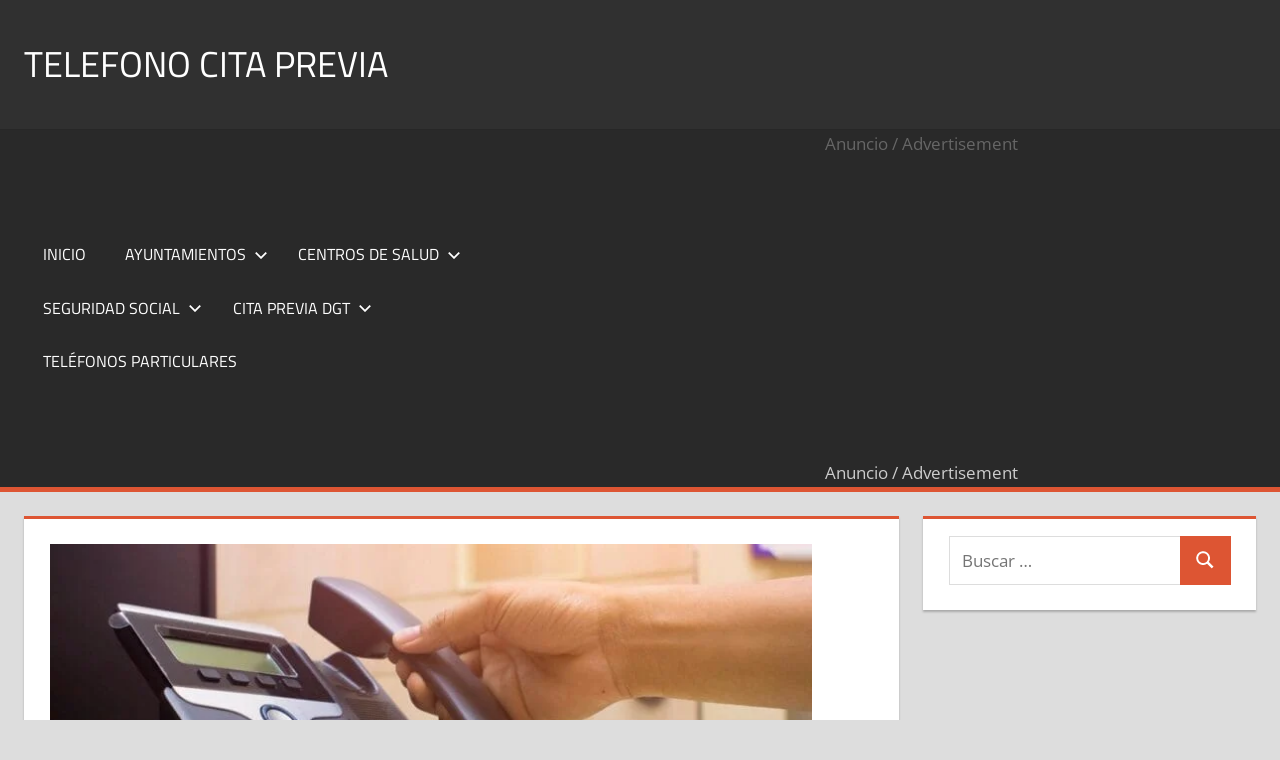

--- FILE ---
content_type: text/html; charset=UTF-8
request_url: https://telefonocitaprevia.es/telefono-cita-previa-ayuntamiento-de-valsalabroso-salamanca/
body_size: 13870
content:
<!DOCTYPE html>
<html lang="es">

<head>
<meta charset="UTF-8">
<meta name="viewport" content="width=device-width, initial-scale=1">
<link rel="profile" href="https://gmpg.org/xfn/11">
<link rel="pingback" href="https://telefonocitaprevia.es/xmlrpc.php">

<script type="text/javascript">
/* <![CDATA[ */
(()=>{var e={};e.g=function(){if("object"==typeof globalThis)return globalThis;try{return this||new Function("return this")()}catch(e){if("object"==typeof window)return window}}(),function({ampUrl:n,isCustomizePreview:t,isAmpDevMode:r,noampQueryVarName:o,noampQueryVarValue:s,disabledStorageKey:i,mobileUserAgents:a,regexRegex:c}){if("undefined"==typeof sessionStorage)return;const d=new RegExp(c);if(!a.some((e=>{const n=e.match(d);return!(!n||!new RegExp(n[1],n[2]).test(navigator.userAgent))||navigator.userAgent.includes(e)})))return;e.g.addEventListener("DOMContentLoaded",(()=>{const e=document.getElementById("amp-mobile-version-switcher");if(!e)return;e.hidden=!1;const n=e.querySelector("a[href]");n&&n.addEventListener("click",(()=>{sessionStorage.removeItem(i)}))}));const g=r&&["paired-browsing-non-amp","paired-browsing-amp"].includes(window.name);if(sessionStorage.getItem(i)||t||g)return;const u=new URL(location.href),m=new URL(n);m.hash=u.hash,u.searchParams.has(o)&&s===u.searchParams.get(o)?sessionStorage.setItem(i,"1"):m.href!==u.href&&(window.stop(),location.replace(m.href))}({"ampUrl":"https:\/\/telefonocitaprevia.es\/telefono-cita-previa-ayuntamiento-de-valsalabroso-salamanca\/amp\/","noampQueryVarName":"noamp","noampQueryVarValue":"mobile","disabledStorageKey":"amp_mobile_redirect_disabled","mobileUserAgents":["Mobile","Android","Silk\/","Kindle","BlackBerry","Opera Mini","Opera Mobi"],"regexRegex":"^\\\/((?:.|\\n)+)\\\/([i]*)$","isCustomizePreview":false,"isAmpDevMode":false})})();
/* ]]> */
</script>
<meta name='robots' content='index, follow, max-image-preview:large, max-snippet:-1, max-video-preview:-1' />
	<style>img:is([sizes="auto" i], [sizes^="auto," i]) { contain-intrinsic-size: 3000px 1500px }</style>
	
	<!-- This site is optimized with the Yoast SEO plugin v25.8 - https://yoast.com/wordpress/plugins/seo/ -->
	<title>Telefono cita previa ayuntamiento de Valsalabroso - Salamanca</title>
	<meta name="description" content="Telefono cita previa ayuntamiento de Valsalabroso - Salamanca, Asistencia Social, Cultura, Salud, Ferias, Fiestas, Formación, Empleo, Empresa, Recaudación, Hacienda, Igualdad, Medio Ambiente, Basuras, Consumo, Deportes, Urbanismo, Vías, Obras, Comercio, Apertura, Seguridad, Educación..." />
	<link rel="canonical" href="https://telefonocitaprevia.es/telefono-cita-previa-ayuntamiento-de-valsalabroso-salamanca/" />
	<meta property="og:locale" content="es_ES" />
	<meta property="og:type" content="article" />
	<meta property="og:title" content="Telefono cita previa ayuntamiento de Valsalabroso - Salamanca" />
	<meta property="og:description" content="Telefono cita previa ayuntamiento de Valsalabroso - Salamanca, Asistencia Social, Cultura, Salud, Ferias, Fiestas, Formación, Empleo, Empresa, Recaudación, Hacienda, Igualdad, Medio Ambiente, Basuras, Consumo, Deportes, Urbanismo, Vías, Obras, Comercio, Apertura, Seguridad, Educación..." />
	<meta property="og:url" content="https://telefonocitaprevia.es/telefono-cita-previa-ayuntamiento-de-valsalabroso-salamanca/" />
	<meta property="og:site_name" content="Telefono cita previa" />
	<meta property="article:published_time" content="2024-11-20T04:28:38+00:00" />
	<meta property="og:image" content="https://telefonocitaprevia.es/wp-content/uploads/2022/03/telefono-5.jpg" />
	<meta property="og:image:width" content="1200" />
	<meta property="og:image:height" content="630" />
	<meta property="og:image:type" content="image/jpeg" />
	<meta name="author" content="Maria" />
	<meta name="twitter:card" content="summary_large_image" />
	<meta name="twitter:title" content="Telefono cita previa ayuntamiento de Valsalabroso - Salamanca" />
	<script type="application/ld+json" class="yoast-schema-graph">{"@context":"https://schema.org","@graph":[{"@type":"Article","@id":"https://telefonocitaprevia.es/telefono-cita-previa-ayuntamiento-de-valsalabroso-salamanca/#article","isPartOf":{"@id":"https://telefonocitaprevia.es/telefono-cita-previa-ayuntamiento-de-valsalabroso-salamanca/"},"author":{"name":"Maria","@id":"https://telefonocitaprevia.es/#/schema/person/587c3b911b87a673949e4fb399e9b271"},"headline":"Telefono cita previa ayuntamiento de Valsalabroso &#8211; Salamanca","datePublished":"2024-11-20T04:28:38+00:00","mainEntityOfPage":{"@id":"https://telefonocitaprevia.es/telefono-cita-previa-ayuntamiento-de-valsalabroso-salamanca/"},"wordCount":575,"publisher":{"@id":"https://telefonocitaprevia.es/#organization"},"image":{"@id":"https://telefonocitaprevia.es/telefono-cita-previa-ayuntamiento-de-valsalabroso-salamanca/#primaryimage"},"thumbnailUrl":"https://telefonocitaprevia.es/wp-content/uploads/2022/03/telefono-5.jpg","articleSection":["Ayuntamientos","Ayuntamientos de la Provincia de Salamanca"],"inLanguage":"es"},{"@type":"WebPage","@id":"https://telefonocitaprevia.es/telefono-cita-previa-ayuntamiento-de-valsalabroso-salamanca/","url":"https://telefonocitaprevia.es/telefono-cita-previa-ayuntamiento-de-valsalabroso-salamanca/","name":"Telefono cita previa ayuntamiento de Valsalabroso - Salamanca","isPartOf":{"@id":"https://telefonocitaprevia.es/#website"},"primaryImageOfPage":{"@id":"https://telefonocitaprevia.es/telefono-cita-previa-ayuntamiento-de-valsalabroso-salamanca/#primaryimage"},"image":{"@id":"https://telefonocitaprevia.es/telefono-cita-previa-ayuntamiento-de-valsalabroso-salamanca/#primaryimage"},"thumbnailUrl":"https://telefonocitaprevia.es/wp-content/uploads/2022/03/telefono-5.jpg","datePublished":"2024-11-20T04:28:38+00:00","description":"Telefono cita previa ayuntamiento de Valsalabroso - Salamanca, Asistencia Social, Cultura, Salud, Ferias, Fiestas, Formación, Empleo, Empresa, Recaudación, Hacienda, Igualdad, Medio Ambiente, Basuras, Consumo, Deportes, Urbanismo, Vías, Obras, Comercio, Apertura, Seguridad, Educación...","breadcrumb":{"@id":"https://telefonocitaprevia.es/telefono-cita-previa-ayuntamiento-de-valsalabroso-salamanca/#breadcrumb"},"inLanguage":"es","potentialAction":[{"@type":"ReadAction","target":["https://telefonocitaprevia.es/telefono-cita-previa-ayuntamiento-de-valsalabroso-salamanca/"]}]},{"@type":"ImageObject","inLanguage":"es","@id":"https://telefonocitaprevia.es/telefono-cita-previa-ayuntamiento-de-valsalabroso-salamanca/#primaryimage","url":"https://telefonocitaprevia.es/wp-content/uploads/2022/03/telefono-5.jpg","contentUrl":"https://telefonocitaprevia.es/wp-content/uploads/2022/03/telefono-5.jpg","width":1200,"height":630,"caption":"Teléfono"},{"@type":"BreadcrumbList","@id":"https://telefonocitaprevia.es/telefono-cita-previa-ayuntamiento-de-valsalabroso-salamanca/#breadcrumb","itemListElement":[{"@type":"ListItem","position":1,"name":"Portada","item":"https://telefonocitaprevia.es/"},{"@type":"ListItem","position":2,"name":"Telefono cita previa ayuntamiento de Valsalabroso &#8211; Salamanca"}]},{"@type":"WebSite","@id":"https://telefonocitaprevia.es/#website","url":"https://telefonocitaprevia.es/","name":"Telefono cita previa","description":"Teléfonos de interes en España","publisher":{"@id":"https://telefonocitaprevia.es/#organization"},"potentialAction":[{"@type":"SearchAction","target":{"@type":"EntryPoint","urlTemplate":"https://telefonocitaprevia.es/?s={search_term_string}"},"query-input":{"@type":"PropertyValueSpecification","valueRequired":true,"valueName":"search_term_string"}}],"inLanguage":"es"},{"@type":"Organization","@id":"https://telefonocitaprevia.es/#organization","name":"Teléfono cita prévia","url":"https://telefonocitaprevia.es/","logo":{"@type":"ImageObject","inLanguage":"es","@id":"https://telefonocitaprevia.es/#/schema/logo/image/","url":"https://telefonocitaprevia.es/wp-content/uploads/2022/04/telefonofavicon-1.png","contentUrl":"https://telefonocitaprevia.es/wp-content/uploads/2022/04/telefonofavicon-1.png","width":512,"height":512,"caption":"Teléfono cita prévia"},"image":{"@id":"https://telefonocitaprevia.es/#/schema/logo/image/"}},{"@type":"Person","@id":"https://telefonocitaprevia.es/#/schema/person/587c3b911b87a673949e4fb399e9b271","name":"Maria","image":{"@type":"ImageObject","inLanguage":"es","@id":"https://telefonocitaprevia.es/#/schema/person/image/","url":"https://secure.gravatar.com/avatar/6d99630687ad4702a6baade59c9271a925315ab4cd34efe6050523e86d3df8c6?s=96&d=mm&r=g","contentUrl":"https://secure.gravatar.com/avatar/6d99630687ad4702a6baade59c9271a925315ab4cd34efe6050523e86d3df8c6?s=96&d=mm&r=g","caption":"Maria"},"sameAs":["http://telefonocitaprevia.es"],"url":"https://telefonocitaprevia.es/author/maria/"}]}</script>
	<!-- / Yoast SEO plugin. -->


<link rel='dns-prefetch' href='//www.googletagmanager.com' />
<link rel='dns-prefetch' href='//pagead2.googlesyndication.com' />
<link rel="alternate" type="application/rss+xml" title="Telefono cita previa &raquo; Feed" href="https://telefonocitaprevia.es/feed/" />
<link rel="alternate" type="application/rss+xml" title="Telefono cita previa &raquo; Feed de los comentarios" href="https://telefonocitaprevia.es/comments/feed/" />
<script type="text/javascript">
/* <![CDATA[ */
window._wpemojiSettings = {"baseUrl":"https:\/\/s.w.org\/images\/core\/emoji\/16.0.1\/72x72\/","ext":".png","svgUrl":"https:\/\/s.w.org\/images\/core\/emoji\/16.0.1\/svg\/","svgExt":".svg","source":{"concatemoji":"https:\/\/telefonocitaprevia.es\/wp-includes\/js\/wp-emoji-release.min.js?ver=6.8.3"}};
/*! This file is auto-generated */
!function(s,n){var o,i,e;function c(e){try{var t={supportTests:e,timestamp:(new Date).valueOf()};sessionStorage.setItem(o,JSON.stringify(t))}catch(e){}}function p(e,t,n){e.clearRect(0,0,e.canvas.width,e.canvas.height),e.fillText(t,0,0);var t=new Uint32Array(e.getImageData(0,0,e.canvas.width,e.canvas.height).data),a=(e.clearRect(0,0,e.canvas.width,e.canvas.height),e.fillText(n,0,0),new Uint32Array(e.getImageData(0,0,e.canvas.width,e.canvas.height).data));return t.every(function(e,t){return e===a[t]})}function u(e,t){e.clearRect(0,0,e.canvas.width,e.canvas.height),e.fillText(t,0,0);for(var n=e.getImageData(16,16,1,1),a=0;a<n.data.length;a++)if(0!==n.data[a])return!1;return!0}function f(e,t,n,a){switch(t){case"flag":return n(e,"\ud83c\udff3\ufe0f\u200d\u26a7\ufe0f","\ud83c\udff3\ufe0f\u200b\u26a7\ufe0f")?!1:!n(e,"\ud83c\udde8\ud83c\uddf6","\ud83c\udde8\u200b\ud83c\uddf6")&&!n(e,"\ud83c\udff4\udb40\udc67\udb40\udc62\udb40\udc65\udb40\udc6e\udb40\udc67\udb40\udc7f","\ud83c\udff4\u200b\udb40\udc67\u200b\udb40\udc62\u200b\udb40\udc65\u200b\udb40\udc6e\u200b\udb40\udc67\u200b\udb40\udc7f");case"emoji":return!a(e,"\ud83e\udedf")}return!1}function g(e,t,n,a){var r="undefined"!=typeof WorkerGlobalScope&&self instanceof WorkerGlobalScope?new OffscreenCanvas(300,150):s.createElement("canvas"),o=r.getContext("2d",{willReadFrequently:!0}),i=(o.textBaseline="top",o.font="600 32px Arial",{});return e.forEach(function(e){i[e]=t(o,e,n,a)}),i}function t(e){var t=s.createElement("script");t.src=e,t.defer=!0,s.head.appendChild(t)}"undefined"!=typeof Promise&&(o="wpEmojiSettingsSupports",i=["flag","emoji"],n.supports={everything:!0,everythingExceptFlag:!0},e=new Promise(function(e){s.addEventListener("DOMContentLoaded",e,{once:!0})}),new Promise(function(t){var n=function(){try{var e=JSON.parse(sessionStorage.getItem(o));if("object"==typeof e&&"number"==typeof e.timestamp&&(new Date).valueOf()<e.timestamp+604800&&"object"==typeof e.supportTests)return e.supportTests}catch(e){}return null}();if(!n){if("undefined"!=typeof Worker&&"undefined"!=typeof OffscreenCanvas&&"undefined"!=typeof URL&&URL.createObjectURL&&"undefined"!=typeof Blob)try{var e="postMessage("+g.toString()+"("+[JSON.stringify(i),f.toString(),p.toString(),u.toString()].join(",")+"));",a=new Blob([e],{type:"text/javascript"}),r=new Worker(URL.createObjectURL(a),{name:"wpTestEmojiSupports"});return void(r.onmessage=function(e){c(n=e.data),r.terminate(),t(n)})}catch(e){}c(n=g(i,f,p,u))}t(n)}).then(function(e){for(var t in e)n.supports[t]=e[t],n.supports.everything=n.supports.everything&&n.supports[t],"flag"!==t&&(n.supports.everythingExceptFlag=n.supports.everythingExceptFlag&&n.supports[t]);n.supports.everythingExceptFlag=n.supports.everythingExceptFlag&&!n.supports.flag,n.DOMReady=!1,n.readyCallback=function(){n.DOMReady=!0}}).then(function(){return e}).then(function(){var e;n.supports.everything||(n.readyCallback(),(e=n.source||{}).concatemoji?t(e.concatemoji):e.wpemoji&&e.twemoji&&(t(e.twemoji),t(e.wpemoji)))}))}((window,document),window._wpemojiSettings);
/* ]]> */
</script>
<link rel='stylesheet' id='tortuga-theme-fonts-css' href='https://telefonocitaprevia.es/wp-content/fonts/5e882793b76835b1d3f13f13c80efb53.css?ver=20201110' type='text/css' media='all' />
<style id='wp-emoji-styles-inline-css' type='text/css'>

	img.wp-smiley, img.emoji {
		display: inline !important;
		border: none !important;
		box-shadow: none !important;
		height: 1em !important;
		width: 1em !important;
		margin: 0 0.07em !important;
		vertical-align: -0.1em !important;
		background: none !important;
		padding: 0 !important;
	}
</style>
<link rel='stylesheet' id='wp-block-library-css' href='https://telefonocitaprevia.es/wp-includes/css/dist/block-library/style.min.css?ver=6.8.3' type='text/css' media='all' />
<style id='classic-theme-styles-inline-css' type='text/css'>
/*! This file is auto-generated */
.wp-block-button__link{color:#fff;background-color:#32373c;border-radius:9999px;box-shadow:none;text-decoration:none;padding:calc(.667em + 2px) calc(1.333em + 2px);font-size:1.125em}.wp-block-file__button{background:#32373c;color:#fff;text-decoration:none}
</style>
<style id='global-styles-inline-css' type='text/css'>
:root{--wp--preset--aspect-ratio--square: 1;--wp--preset--aspect-ratio--4-3: 4/3;--wp--preset--aspect-ratio--3-4: 3/4;--wp--preset--aspect-ratio--3-2: 3/2;--wp--preset--aspect-ratio--2-3: 2/3;--wp--preset--aspect-ratio--16-9: 16/9;--wp--preset--aspect-ratio--9-16: 9/16;--wp--preset--color--black: #000000;--wp--preset--color--cyan-bluish-gray: #abb8c3;--wp--preset--color--white: #ffffff;--wp--preset--color--pale-pink: #f78da7;--wp--preset--color--vivid-red: #cf2e2e;--wp--preset--color--luminous-vivid-orange: #ff6900;--wp--preset--color--luminous-vivid-amber: #fcb900;--wp--preset--color--light-green-cyan: #7bdcb5;--wp--preset--color--vivid-green-cyan: #00d084;--wp--preset--color--pale-cyan-blue: #8ed1fc;--wp--preset--color--vivid-cyan-blue: #0693e3;--wp--preset--color--vivid-purple: #9b51e0;--wp--preset--color--primary: #dd5533;--wp--preset--color--secondary: #c43c1a;--wp--preset--color--tertiary: #aa2200;--wp--preset--color--accent: #3355dd;--wp--preset--color--highlight: #2bc41a;--wp--preset--color--light-gray: #f0f0f0;--wp--preset--color--gray: #999999;--wp--preset--color--dark-gray: #303030;--wp--preset--gradient--vivid-cyan-blue-to-vivid-purple: linear-gradient(135deg,rgba(6,147,227,1) 0%,rgb(155,81,224) 100%);--wp--preset--gradient--light-green-cyan-to-vivid-green-cyan: linear-gradient(135deg,rgb(122,220,180) 0%,rgb(0,208,130) 100%);--wp--preset--gradient--luminous-vivid-amber-to-luminous-vivid-orange: linear-gradient(135deg,rgba(252,185,0,1) 0%,rgba(255,105,0,1) 100%);--wp--preset--gradient--luminous-vivid-orange-to-vivid-red: linear-gradient(135deg,rgba(255,105,0,1) 0%,rgb(207,46,46) 100%);--wp--preset--gradient--very-light-gray-to-cyan-bluish-gray: linear-gradient(135deg,rgb(238,238,238) 0%,rgb(169,184,195) 100%);--wp--preset--gradient--cool-to-warm-spectrum: linear-gradient(135deg,rgb(74,234,220) 0%,rgb(151,120,209) 20%,rgb(207,42,186) 40%,rgb(238,44,130) 60%,rgb(251,105,98) 80%,rgb(254,248,76) 100%);--wp--preset--gradient--blush-light-purple: linear-gradient(135deg,rgb(255,206,236) 0%,rgb(152,150,240) 100%);--wp--preset--gradient--blush-bordeaux: linear-gradient(135deg,rgb(254,205,165) 0%,rgb(254,45,45) 50%,rgb(107,0,62) 100%);--wp--preset--gradient--luminous-dusk: linear-gradient(135deg,rgb(255,203,112) 0%,rgb(199,81,192) 50%,rgb(65,88,208) 100%);--wp--preset--gradient--pale-ocean: linear-gradient(135deg,rgb(255,245,203) 0%,rgb(182,227,212) 50%,rgb(51,167,181) 100%);--wp--preset--gradient--electric-grass: linear-gradient(135deg,rgb(202,248,128) 0%,rgb(113,206,126) 100%);--wp--preset--gradient--midnight: linear-gradient(135deg,rgb(2,3,129) 0%,rgb(40,116,252) 100%);--wp--preset--font-size--small: 13px;--wp--preset--font-size--medium: 20px;--wp--preset--font-size--large: 36px;--wp--preset--font-size--x-large: 42px;--wp--preset--spacing--20: 0.44rem;--wp--preset--spacing--30: 0.67rem;--wp--preset--spacing--40: 1rem;--wp--preset--spacing--50: 1.5rem;--wp--preset--spacing--60: 2.25rem;--wp--preset--spacing--70: 3.38rem;--wp--preset--spacing--80: 5.06rem;--wp--preset--shadow--natural: 6px 6px 9px rgba(0, 0, 0, 0.2);--wp--preset--shadow--deep: 12px 12px 50px rgba(0, 0, 0, 0.4);--wp--preset--shadow--sharp: 6px 6px 0px rgba(0, 0, 0, 0.2);--wp--preset--shadow--outlined: 6px 6px 0px -3px rgba(255, 255, 255, 1), 6px 6px rgba(0, 0, 0, 1);--wp--preset--shadow--crisp: 6px 6px 0px rgba(0, 0, 0, 1);}:where(.is-layout-flex){gap: 0.5em;}:where(.is-layout-grid){gap: 0.5em;}body .is-layout-flex{display: flex;}.is-layout-flex{flex-wrap: wrap;align-items: center;}.is-layout-flex > :is(*, div){margin: 0;}body .is-layout-grid{display: grid;}.is-layout-grid > :is(*, div){margin: 0;}:where(.wp-block-columns.is-layout-flex){gap: 2em;}:where(.wp-block-columns.is-layout-grid){gap: 2em;}:where(.wp-block-post-template.is-layout-flex){gap: 1.25em;}:where(.wp-block-post-template.is-layout-grid){gap: 1.25em;}.has-black-color{color: var(--wp--preset--color--black) !important;}.has-cyan-bluish-gray-color{color: var(--wp--preset--color--cyan-bluish-gray) !important;}.has-white-color{color: var(--wp--preset--color--white) !important;}.has-pale-pink-color{color: var(--wp--preset--color--pale-pink) !important;}.has-vivid-red-color{color: var(--wp--preset--color--vivid-red) !important;}.has-luminous-vivid-orange-color{color: var(--wp--preset--color--luminous-vivid-orange) !important;}.has-luminous-vivid-amber-color{color: var(--wp--preset--color--luminous-vivid-amber) !important;}.has-light-green-cyan-color{color: var(--wp--preset--color--light-green-cyan) !important;}.has-vivid-green-cyan-color{color: var(--wp--preset--color--vivid-green-cyan) !important;}.has-pale-cyan-blue-color{color: var(--wp--preset--color--pale-cyan-blue) !important;}.has-vivid-cyan-blue-color{color: var(--wp--preset--color--vivid-cyan-blue) !important;}.has-vivid-purple-color{color: var(--wp--preset--color--vivid-purple) !important;}.has-black-background-color{background-color: var(--wp--preset--color--black) !important;}.has-cyan-bluish-gray-background-color{background-color: var(--wp--preset--color--cyan-bluish-gray) !important;}.has-white-background-color{background-color: var(--wp--preset--color--white) !important;}.has-pale-pink-background-color{background-color: var(--wp--preset--color--pale-pink) !important;}.has-vivid-red-background-color{background-color: var(--wp--preset--color--vivid-red) !important;}.has-luminous-vivid-orange-background-color{background-color: var(--wp--preset--color--luminous-vivid-orange) !important;}.has-luminous-vivid-amber-background-color{background-color: var(--wp--preset--color--luminous-vivid-amber) !important;}.has-light-green-cyan-background-color{background-color: var(--wp--preset--color--light-green-cyan) !important;}.has-vivid-green-cyan-background-color{background-color: var(--wp--preset--color--vivid-green-cyan) !important;}.has-pale-cyan-blue-background-color{background-color: var(--wp--preset--color--pale-cyan-blue) !important;}.has-vivid-cyan-blue-background-color{background-color: var(--wp--preset--color--vivid-cyan-blue) !important;}.has-vivid-purple-background-color{background-color: var(--wp--preset--color--vivid-purple) !important;}.has-black-border-color{border-color: var(--wp--preset--color--black) !important;}.has-cyan-bluish-gray-border-color{border-color: var(--wp--preset--color--cyan-bluish-gray) !important;}.has-white-border-color{border-color: var(--wp--preset--color--white) !important;}.has-pale-pink-border-color{border-color: var(--wp--preset--color--pale-pink) !important;}.has-vivid-red-border-color{border-color: var(--wp--preset--color--vivid-red) !important;}.has-luminous-vivid-orange-border-color{border-color: var(--wp--preset--color--luminous-vivid-orange) !important;}.has-luminous-vivid-amber-border-color{border-color: var(--wp--preset--color--luminous-vivid-amber) !important;}.has-light-green-cyan-border-color{border-color: var(--wp--preset--color--light-green-cyan) !important;}.has-vivid-green-cyan-border-color{border-color: var(--wp--preset--color--vivid-green-cyan) !important;}.has-pale-cyan-blue-border-color{border-color: var(--wp--preset--color--pale-cyan-blue) !important;}.has-vivid-cyan-blue-border-color{border-color: var(--wp--preset--color--vivid-cyan-blue) !important;}.has-vivid-purple-border-color{border-color: var(--wp--preset--color--vivid-purple) !important;}.has-vivid-cyan-blue-to-vivid-purple-gradient-background{background: var(--wp--preset--gradient--vivid-cyan-blue-to-vivid-purple) !important;}.has-light-green-cyan-to-vivid-green-cyan-gradient-background{background: var(--wp--preset--gradient--light-green-cyan-to-vivid-green-cyan) !important;}.has-luminous-vivid-amber-to-luminous-vivid-orange-gradient-background{background: var(--wp--preset--gradient--luminous-vivid-amber-to-luminous-vivid-orange) !important;}.has-luminous-vivid-orange-to-vivid-red-gradient-background{background: var(--wp--preset--gradient--luminous-vivid-orange-to-vivid-red) !important;}.has-very-light-gray-to-cyan-bluish-gray-gradient-background{background: var(--wp--preset--gradient--very-light-gray-to-cyan-bluish-gray) !important;}.has-cool-to-warm-spectrum-gradient-background{background: var(--wp--preset--gradient--cool-to-warm-spectrum) !important;}.has-blush-light-purple-gradient-background{background: var(--wp--preset--gradient--blush-light-purple) !important;}.has-blush-bordeaux-gradient-background{background: var(--wp--preset--gradient--blush-bordeaux) !important;}.has-luminous-dusk-gradient-background{background: var(--wp--preset--gradient--luminous-dusk) !important;}.has-pale-ocean-gradient-background{background: var(--wp--preset--gradient--pale-ocean) !important;}.has-electric-grass-gradient-background{background: var(--wp--preset--gradient--electric-grass) !important;}.has-midnight-gradient-background{background: var(--wp--preset--gradient--midnight) !important;}.has-small-font-size{font-size: var(--wp--preset--font-size--small) !important;}.has-medium-font-size{font-size: var(--wp--preset--font-size--medium) !important;}.has-large-font-size{font-size: var(--wp--preset--font-size--large) !important;}.has-x-large-font-size{font-size: var(--wp--preset--font-size--x-large) !important;}
:where(.wp-block-post-template.is-layout-flex){gap: 1.25em;}:where(.wp-block-post-template.is-layout-grid){gap: 1.25em;}
:where(.wp-block-columns.is-layout-flex){gap: 2em;}:where(.wp-block-columns.is-layout-grid){gap: 2em;}
:root :where(.wp-block-pullquote){font-size: 1.5em;line-height: 1.6;}
</style>
<link rel='stylesheet' id='tortuga-stylesheet-css' href='https://telefonocitaprevia.es/wp-content/themes/tortuga/style.css?ver=2.4.0' type='text/css' media='all' />
<style id='tortuga-stylesheet-inline-css' type='text/css'>
.site-description { position: absolute; clip: rect(1px, 1px, 1px, 1px); width: 1px; height: 1px; overflow: hidden; }
</style>
<link rel='stylesheet' id='tortuga-safari-flexbox-fixes-css' href='https://telefonocitaprevia.es/wp-content/themes/tortuga/assets/css/safari-flexbox-fixes.css?ver=20200420' type='text/css' media='all' />
<!--[if lt IE 9]>
<script type="text/javascript" src="https://telefonocitaprevia.es/wp-content/themes/tortuga/assets/js/html5shiv.min.js?ver=3.7.3" id="html5shiv-js"></script>
<![endif]-->
<script type="text/javascript" src="https://telefonocitaprevia.es/wp-content/themes/tortuga/assets/js/svgxuse.min.js?ver=1.2.6" id="svgxuse-js"></script>
<link rel="https://api.w.org/" href="https://telefonocitaprevia.es/wp-json/" /><link rel="alternate" title="JSON" type="application/json" href="https://telefonocitaprevia.es/wp-json/wp/v2/posts/20495" /><link rel="EditURI" type="application/rsd+xml" title="RSD" href="https://telefonocitaprevia.es/xmlrpc.php?rsd" />
<meta name="generator" content="WordPress 6.8.3" />
<link rel='shortlink' href='https://telefonocitaprevia.es/?p=20495' />
<link rel="alternate" title="oEmbed (JSON)" type="application/json+oembed" href="https://telefonocitaprevia.es/wp-json/oembed/1.0/embed?url=https%3A%2F%2Ftelefonocitaprevia.es%2Ftelefono-cita-previa-ayuntamiento-de-valsalabroso-salamanca%2F" />
<link rel="alternate" title="oEmbed (XML)" type="text/xml+oembed" href="https://telefonocitaprevia.es/wp-json/oembed/1.0/embed?url=https%3A%2F%2Ftelefonocitaprevia.es%2Ftelefono-cita-previa-ayuntamiento-de-valsalabroso-salamanca%2F&#038;format=xml" />
<meta name="generator" content="Site Kit by Google 1.160.1" /><link rel="alternate" type="text/html" media="only screen and (max-width: 640px)" href="https://telefonocitaprevia.es/telefono-cita-previa-ayuntamiento-de-valsalabroso-salamanca/amp/">
<!-- Metaetiquetas de Google AdSense añadidas por Site Kit -->
<meta name="google-adsense-platform-account" content="ca-host-pub-2644536267352236">
<meta name="google-adsense-platform-domain" content="sitekit.withgoogle.com">
<!-- Acabar con las metaetiquetas de Google AdSense añadidas por Site Kit -->

<!-- Fragmento de código de Google Adsense añadido por Site Kit -->
<script type="text/javascript" async="async" src="https://pagead2.googlesyndication.com/pagead/js/adsbygoogle.js?client=ca-pub-6726141026572600&amp;host=ca-host-pub-2644536267352236" crossorigin="anonymous"></script>

<!-- Final del fragmento de código de Google Adsense añadido por Site Kit -->
<style>#amp-mobile-version-switcher{left:0;position:absolute;width:100%;z-index:100}#amp-mobile-version-switcher>a{background-color:#444;border:0;color:#eaeaea;display:block;font-family:-apple-system,BlinkMacSystemFont,Segoe UI,Roboto,Oxygen-Sans,Ubuntu,Cantarell,Helvetica Neue,sans-serif;font-size:16px;font-weight:600;padding:15px 0;text-align:center;-webkit-text-decoration:none;text-decoration:none}#amp-mobile-version-switcher>a:active,#amp-mobile-version-switcher>a:focus,#amp-mobile-version-switcher>a:hover{-webkit-text-decoration:underline;text-decoration:underline}</style><link rel="icon" href="https://telefonocitaprevia.es/wp-content/uploads/2022/04/cropped-telefonofavicon-32x32.png" sizes="32x32" />
<link rel="icon" href="https://telefonocitaprevia.es/wp-content/uploads/2022/04/cropped-telefonofavicon-192x192.png" sizes="192x192" />
<link rel="apple-touch-icon" href="https://telefonocitaprevia.es/wp-content/uploads/2022/04/cropped-telefonofavicon-180x180.png" />
<meta name="msapplication-TileImage" content="https://telefonocitaprevia.es/wp-content/uploads/2022/04/cropped-telefonofavicon-270x270.png" />
		<style type="text/css" id="wp-custom-css">
			.sin {
	    display: block;
}


.google-auto-placed::before {
    content: "Anuncio / Advertisement";
    color: #666; }
.google-auto-placed::after {
    content: "Anuncio / Advertisement";
    color: #ccc; 
  }



.tlfn {
	overflow: auto;
	height: 200px;
}		</style>
		</head>

<body class="wp-singular post-template-default single single-post postid-20495 single-format-standard wp-embed-responsive wp-theme-tortuga post-layout-two-columns post-layout-columns">

	
	<div id="page" class="hfeed site">

		<a class="skip-link screen-reader-text" href="#content">Saltar al contenido</a>

		
		
		<header id="masthead" class="site-header clearfix" role="banner">

			<div class="header-main container clearfix">

				<div id="logo" class="site-branding clearfix">

										
			<p class="site-title"><a href="https://telefonocitaprevia.es/" rel="home">Telefono cita previa</a></p>

								
			<p class="site-description">Teléfonos de interes en España</p>

			
				</div><!-- .site-branding -->

				<div class="header-widgets clearfix">

					
				</div><!-- .header-widgets -->

			</div><!-- .header-main -->

			

	<div id="main-navigation-wrap" class="primary-navigation-wrap">

		<div class="primary-navigation-container container">

			
			<button class="primary-menu-toggle menu-toggle" aria-controls="primary-menu" aria-expanded="false" >
				<svg class="icon icon-menu" aria-hidden="true" role="img"> <use xlink:href="https://telefonocitaprevia.es/wp-content/themes/tortuga/assets/icons/genericons-neue.svg#menu"></use> </svg><svg class="icon icon-close" aria-hidden="true" role="img"> <use xlink:href="https://telefonocitaprevia.es/wp-content/themes/tortuga/assets/icons/genericons-neue.svg#close"></use> </svg>				<span class="menu-toggle-text">Menú</span>
			</button>

			<div class="primary-navigation">

				<nav id="site-navigation" class="main-navigation" role="navigation"  aria-label="Menú principal">

					<ul id="primary-menu" class="menu"><li id="menu-item-21337" class="menu-item menu-item-type-custom menu-item-object-custom menu-item-home menu-item-21337"><a href="https://telefonocitaprevia.es/">Inicio</a></li>
<li id="menu-item-21344" class="menu-item menu-item-type-taxonomy menu-item-object-category current-post-ancestor current-menu-parent current-post-parent menu-item-has-children menu-item-21344"><a href="https://telefonocitaprevia.es/categorias/ayuntamientos/">Ayuntamientos<svg class="icon icon-expand" aria-hidden="true" role="img"> <use xlink:href="https://telefonocitaprevia.es/wp-content/themes/tortuga/assets/icons/genericons-neue.svg#expand"></use> </svg></a>
<ul class="sub-menu">
	<li id="menu-item-21346" class="menu-item menu-item-type-taxonomy menu-item-object-category menu-item-21346"><a href="https://telefonocitaprevia.es/categorias/ayuntamientos/ayuntamientos-de-la-provincia-de-alava/">Ayuntamientos de la Provincia de Álava</a></li>
	<li id="menu-item-21347" class="menu-item menu-item-type-taxonomy menu-item-object-category menu-item-21347"><a href="https://telefonocitaprevia.es/categorias/ayuntamientos/ayuntamientos-de-la-provincia-de-albacete/">Ayuntamientos de la Provincia de Albacete</a></li>
	<li id="menu-item-21348" class="menu-item menu-item-type-taxonomy menu-item-object-category menu-item-21348"><a href="https://telefonocitaprevia.es/categorias/ayuntamientos/ayuntamientos-de-la-provincia-de-alicante/">Ayuntamientos de la Provincia de Alicante</a></li>
	<li id="menu-item-21349" class="menu-item menu-item-type-taxonomy menu-item-object-category menu-item-21349"><a href="https://telefonocitaprevia.es/categorias/ayuntamientos/ayuntamientos-de-la-provincia-de-almeria/">Ayuntamientos de la Provincia de Almería</a></li>
	<li id="menu-item-21350" class="menu-item menu-item-type-taxonomy menu-item-object-category menu-item-21350"><a href="https://telefonocitaprevia.es/categorias/ayuntamientos/ayuntamientos-de-la-provincia-de-asturias/">Ayuntamientos de la Provincia de Asturias</a></li>
	<li id="menu-item-21351" class="menu-item menu-item-type-taxonomy menu-item-object-category menu-item-21351"><a href="https://telefonocitaprevia.es/categorias/ayuntamientos/ayuntamientos-de-la-provincia-de-avila/">Ayuntamientos de la Provincia de Ávila</a></li>
	<li id="menu-item-21352" class="menu-item menu-item-type-taxonomy menu-item-object-category menu-item-21352"><a href="https://telefonocitaprevia.es/categorias/ayuntamientos/ayuntamientos-de-la-provincia-de-badajoz/">Ayuntamientos de la Provincia de Badajoz</a></li>
	<li id="menu-item-21353" class="menu-item menu-item-type-taxonomy menu-item-object-category menu-item-21353"><a href="https://telefonocitaprevia.es/categorias/ayuntamientos/ayuntamientos-de-la-provincia-de-barcelona/">Ayuntamientos de la Provincia de Barcelona</a></li>
	<li id="menu-item-21354" class="menu-item menu-item-type-taxonomy menu-item-object-category menu-item-21354"><a href="https://telefonocitaprevia.es/categorias/ayuntamientos/ayuntamientos-de-la-provincia-de-bizkaia/">Ayuntamientos de la Provincia de Bizkaia</a></li>
	<li id="menu-item-21355" class="menu-item menu-item-type-taxonomy menu-item-object-category menu-item-21355"><a href="https://telefonocitaprevia.es/categorias/ayuntamientos/ayuntamientos-de-la-provincia-de-burgos/">Ayuntamientos de la Provincia de Burgos</a></li>
	<li id="menu-item-21356" class="menu-item menu-item-type-taxonomy menu-item-object-category menu-item-21356"><a href="https://telefonocitaprevia.es/categorias/ayuntamientos/ayuntamientos-de-la-provincia-de-caceres/">Ayuntamientos de la Provincia de Cáceres</a></li>
	<li id="menu-item-21357" class="menu-item menu-item-type-taxonomy menu-item-object-category menu-item-21357"><a href="https://telefonocitaprevia.es/categorias/ayuntamientos/ayuntamientos-de-la-provincia-de-cadiz/">Ayuntamientos de la Provincia de Cádiz</a></li>
	<li id="menu-item-21358" class="menu-item menu-item-type-taxonomy menu-item-object-category menu-item-21358"><a href="https://telefonocitaprevia.es/categorias/ayuntamientos/ayuntamientos-de-la-provincia-de-cantabria/">Ayuntamientos de la Provincia de Cantabria</a></li>
	<li id="menu-item-21359" class="menu-item menu-item-type-taxonomy menu-item-object-category menu-item-21359"><a href="https://telefonocitaprevia.es/categorias/ayuntamientos/ayuntamientos-de-la-provincia-de-castellon/">Ayuntamientos de la Provincia de Castellón</a></li>
	<li id="menu-item-21360" class="menu-item menu-item-type-taxonomy menu-item-object-category menu-item-21360"><a href="https://telefonocitaprevia.es/categorias/ayuntamientos/ayuntamientos-de-la-provincia-de-ceuta/">Ayuntamientos de la Provincia de Ceuta</a></li>
	<li id="menu-item-21361" class="menu-item menu-item-type-taxonomy menu-item-object-category menu-item-21361"><a href="https://telefonocitaprevia.es/categorias/ayuntamientos/ayuntamientos-de-la-provincia-de-ciudad-real/">Ayuntamientos de la Provincia de Ciudad Real</a></li>
	<li id="menu-item-21362" class="menu-item menu-item-type-taxonomy menu-item-object-category menu-item-21362"><a href="https://telefonocitaprevia.es/categorias/ayuntamientos/ayuntamientos-de-la-provincia-de-cordoba/">Ayuntamientos de la Provincia de Córdoba</a></li>
	<li id="menu-item-21363" class="menu-item menu-item-type-taxonomy menu-item-object-category menu-item-21363"><a href="https://telefonocitaprevia.es/categorias/ayuntamientos/ayuntamientos-de-la-provincia-de-coruna/">Ayuntamientos de la Provincia de Coruña</a></li>
	<li id="menu-item-21364" class="menu-item menu-item-type-taxonomy menu-item-object-category menu-item-21364"><a href="https://telefonocitaprevia.es/categorias/ayuntamientos/ayuntamientos-de-la-provincia-de-cuenca/">Ayuntamientos de la Provincia de Cuenca</a></li>
	<li id="menu-item-21365" class="menu-item menu-item-type-taxonomy menu-item-object-category menu-item-21365"><a href="https://telefonocitaprevia.es/categorias/ayuntamientos/ayuntamientos-de-la-provincia-de-gipuzkoa/">Ayuntamientos de la Provincia de Gipuzkoa</a></li>
	<li id="menu-item-21366" class="menu-item menu-item-type-taxonomy menu-item-object-category menu-item-21366"><a href="https://telefonocitaprevia.es/categorias/ayuntamientos/ayuntamientos-de-la-provincia-de-girona/">Ayuntamientos de la Provincia de Girona</a></li>
	<li id="menu-item-21367" class="menu-item menu-item-type-taxonomy menu-item-object-category menu-item-21367"><a href="https://telefonocitaprevia.es/categorias/ayuntamientos/ayuntamientos-de-la-provincia-de-granada/">Ayuntamientos de la Provincia de Granada</a></li>
	<li id="menu-item-21368" class="menu-item menu-item-type-taxonomy menu-item-object-category menu-item-21368"><a href="https://telefonocitaprevia.es/categorias/ayuntamientos/ayuntamientos-de-la-provincia-de-guadalajara/">Ayuntamientos de la Provincia de Guadalajara</a></li>
	<li id="menu-item-21369" class="menu-item menu-item-type-taxonomy menu-item-object-category menu-item-21369"><a href="https://telefonocitaprevia.es/categorias/ayuntamientos/ayuntamientos-de-la-provincia-de-huelva/">Ayuntamientos de la Provincia de Huelva</a></li>
	<li id="menu-item-21370" class="menu-item menu-item-type-taxonomy menu-item-object-category menu-item-21370"><a href="https://telefonocitaprevia.es/categorias/ayuntamientos/ayuntamientos-de-la-provincia-de-huesca/">Ayuntamientos de la Provincia de Huesca</a></li>
	<li id="menu-item-21371" class="menu-item menu-item-type-taxonomy menu-item-object-category menu-item-21371"><a href="https://telefonocitaprevia.es/categorias/ayuntamientos/ayuntamientos-de-la-provincia-de-illes-balears/">Ayuntamientos de la Provincia de Illes Balears</a></li>
	<li id="menu-item-21372" class="menu-item menu-item-type-taxonomy menu-item-object-category menu-item-21372"><a href="https://telefonocitaprevia.es/categorias/ayuntamientos/ayuntamientos-de-la-provincia-de-jaen/">Ayuntamientos de la Provincia de Jaén</a></li>
	<li id="menu-item-21373" class="menu-item menu-item-type-taxonomy menu-item-object-category menu-item-21373"><a href="https://telefonocitaprevia.es/categorias/ayuntamientos/ayuntamientos-de-la-provincia-de-leon/">Ayuntamientos de la Provincia de León</a></li>
	<li id="menu-item-21374" class="menu-item menu-item-type-taxonomy menu-item-object-category menu-item-21374"><a href="https://telefonocitaprevia.es/categorias/ayuntamientos/ayuntamientos-de-la-provincia-de-lleida/">Ayuntamientos de la Provincia de Lleida</a></li>
	<li id="menu-item-21375" class="menu-item menu-item-type-taxonomy menu-item-object-category menu-item-21375"><a href="https://telefonocitaprevia.es/categorias/ayuntamientos/ayuntamientos-de-la-provincia-de-lugo/">Ayuntamientos de la Provincia de Lugo</a></li>
	<li id="menu-item-21376" class="menu-item menu-item-type-taxonomy menu-item-object-category menu-item-21376"><a href="https://telefonocitaprevia.es/categorias/ayuntamientos/ayuntamientos-de-la-provincia-de-madrid/">Ayuntamientos de la Provincia de Madrid</a></li>
	<li id="menu-item-21377" class="menu-item menu-item-type-taxonomy menu-item-object-category menu-item-21377"><a href="https://telefonocitaprevia.es/categorias/ayuntamientos/ayuntamientos-de-la-provincia-de-malaga/">Ayuntamientos de la Provincia de Málaga</a></li>
	<li id="menu-item-21378" class="menu-item menu-item-type-taxonomy menu-item-object-category menu-item-21378"><a href="https://telefonocitaprevia.es/categorias/ayuntamientos/ayuntamientos-de-la-provincia-de-melilla/">Ayuntamientos de la Provincia de Melilla</a></li>
	<li id="menu-item-21379" class="menu-item menu-item-type-taxonomy menu-item-object-category menu-item-21379"><a href="https://telefonocitaprevia.es/categorias/ayuntamientos/ayuntamientos-de-la-provincia-de-murcia/">Ayuntamientos de la Provincia de Murcia</a></li>
	<li id="menu-item-21380" class="menu-item menu-item-type-taxonomy menu-item-object-category menu-item-21380"><a href="https://telefonocitaprevia.es/categorias/ayuntamientos/ayuntamientos-de-la-provincia-de-navarra/">Ayuntamientos de la Provincia de Navarra</a></li>
	<li id="menu-item-21381" class="menu-item menu-item-type-taxonomy menu-item-object-category menu-item-21381"><a href="https://telefonocitaprevia.es/categorias/ayuntamientos/ayuntamientos-de-la-provincia-de-ourense/">Ayuntamientos de la Provincia de Ourense</a></li>
	<li id="menu-item-21382" class="menu-item menu-item-type-taxonomy menu-item-object-category menu-item-21382"><a href="https://telefonocitaprevia.es/categorias/ayuntamientos/ayuntamientos-de-la-provincia-de-palencia/">Ayuntamientos de la Provincia de Palencia</a></li>
	<li id="menu-item-21383" class="menu-item menu-item-type-taxonomy menu-item-object-category menu-item-21383"><a href="https://telefonocitaprevia.es/categorias/ayuntamientos/ayuntamientos-de-la-provincia-de-palmas/">Ayuntamientos de la Provincia de Palmas</a></li>
	<li id="menu-item-21384" class="menu-item menu-item-type-taxonomy menu-item-object-category menu-item-21384"><a href="https://telefonocitaprevia.es/categorias/ayuntamientos/ayuntamientos-de-la-provincia-de-pontevedra/">Ayuntamientos de la Provincia de Pontevedra</a></li>
	<li id="menu-item-21385" class="menu-item menu-item-type-taxonomy menu-item-object-category menu-item-21385"><a href="https://telefonocitaprevia.es/categorias/ayuntamientos/ayuntamientos-de-la-provincia-de-rioja/">Ayuntamientos de la Provincia de Rioja</a></li>
	<li id="menu-item-21386" class="menu-item menu-item-type-taxonomy menu-item-object-category current-post-ancestor current-menu-parent current-post-parent menu-item-21386"><a href="https://telefonocitaprevia.es/categorias/ayuntamientos/ayuntamientos-de-la-provincia-de-salamanca/">Ayuntamientos de la Provincia de Salamanca</a></li>
	<li id="menu-item-21387" class="menu-item menu-item-type-taxonomy menu-item-object-category menu-item-21387"><a href="https://telefonocitaprevia.es/categorias/ayuntamientos/ayuntamientos-de-la-provincia-de-santa-cruz-de-tenerife/">Ayuntamientos de la Provincia de Santa Cruz de Tenerife</a></li>
	<li id="menu-item-21388" class="menu-item menu-item-type-taxonomy menu-item-object-category menu-item-21388"><a href="https://telefonocitaprevia.es/categorias/ayuntamientos/ayuntamientos-de-la-provincia-de-segovia/">Ayuntamientos de la Provincia de Segovia</a></li>
	<li id="menu-item-21389" class="menu-item menu-item-type-taxonomy menu-item-object-category menu-item-21389"><a href="https://telefonocitaprevia.es/categorias/ayuntamientos/ayuntamientos-de-la-provincia-de-sevilla/">Ayuntamientos de la Provincia de Sevilla</a></li>
	<li id="menu-item-21390" class="menu-item menu-item-type-taxonomy menu-item-object-category menu-item-21390"><a href="https://telefonocitaprevia.es/categorias/ayuntamientos/ayuntamientos-de-la-provincia-de-soria/">Ayuntamientos de la Provincia de Soria</a></li>
	<li id="menu-item-21391" class="menu-item menu-item-type-taxonomy menu-item-object-category menu-item-21391"><a href="https://telefonocitaprevia.es/categorias/ayuntamientos/ayuntamientos-de-la-provincia-de-tarragona/">Ayuntamientos de la Provincia de Tarragona</a></li>
	<li id="menu-item-21392" class="menu-item menu-item-type-taxonomy menu-item-object-category menu-item-21392"><a href="https://telefonocitaprevia.es/categorias/ayuntamientos/ayuntamientos-de-la-provincia-de-teruel/">Ayuntamientos de la Provincia de Teruel</a></li>
	<li id="menu-item-21393" class="menu-item menu-item-type-taxonomy menu-item-object-category menu-item-21393"><a href="https://telefonocitaprevia.es/categorias/ayuntamientos/ayuntamientos-de-la-provincia-de-valencia/">Ayuntamientos de la Provincia de Valencia</a></li>
	<li id="menu-item-21394" class="menu-item menu-item-type-taxonomy menu-item-object-category menu-item-21394"><a href="https://telefonocitaprevia.es/categorias/ayuntamientos/ayuntamientos-de-la-provincia-de-valladolid/">Ayuntamientos de la Provincia de Valladolid</a></li>
	<li id="menu-item-21395" class="menu-item menu-item-type-taxonomy menu-item-object-category menu-item-21395"><a href="https://telefonocitaprevia.es/categorias/ayuntamientos/ayuntamientos-de-la-provincia-de-zamora/">Ayuntamientos de la Provincia de Zamora</a></li>
	<li id="menu-item-21396" class="menu-item menu-item-type-taxonomy menu-item-object-category menu-item-21396"><a href="https://telefonocitaprevia.es/categorias/ayuntamientos/ayuntamientos-de-la-provincia-de-zaragoza/">Ayuntamientos de la Provincia de Zaragoza</a></li>
</ul>
</li>
<li id="menu-item-21343" class="menu-item menu-item-type-taxonomy menu-item-object-category menu-item-has-children menu-item-21343"><a href="https://telefonocitaprevia.es/categorias/cita-previa-centro-de-salud/">Centros de Salud<svg class="icon icon-expand" aria-hidden="true" role="img"> <use xlink:href="https://telefonocitaprevia.es/wp-content/themes/tortuga/assets/icons/genericons-neue.svg#expand"></use> </svg></a>
<ul class="sub-menu">
	<li id="menu-item-21397" class="menu-item menu-item-type-taxonomy menu-item-object-category menu-item-21397"><a href="https://telefonocitaprevia.es/categorias/cita-previa-centro-de-salud/elejir-centro-de-salud-en-albacete/">Centro de salud en Albacete</a></li>
	<li id="menu-item-21398" class="menu-item menu-item-type-taxonomy menu-item-object-category menu-item-21398"><a href="https://telefonocitaprevia.es/categorias/cita-previa-centro-de-salud/elejir-centro-de-salud-en-alicante-alacant/">Centro de salud en Alicante/Alacant</a></li>
	<li id="menu-item-21399" class="menu-item menu-item-type-taxonomy menu-item-object-category menu-item-21399"><a href="https://telefonocitaprevia.es/categorias/cita-previa-centro-de-salud/elejir-centro-de-salud-en-almeria/">Centro de salud en Almería</a></li>
	<li id="menu-item-21400" class="menu-item menu-item-type-taxonomy menu-item-object-category menu-item-21400"><a href="https://telefonocitaprevia.es/categorias/cita-previa-centro-de-salud/elejir-centro-de-salud-en-araba-alava/">Centro de salud en Araba/Álava</a></li>
	<li id="menu-item-21401" class="menu-item menu-item-type-taxonomy menu-item-object-category menu-item-21401"><a href="https://telefonocitaprevia.es/categorias/cita-previa-centro-de-salud/elejir-centro-de-salud-en-asturias/">Centro de salud en Asturias</a></li>
	<li id="menu-item-21402" class="menu-item menu-item-type-taxonomy menu-item-object-category menu-item-21402"><a href="https://telefonocitaprevia.es/categorias/cita-previa-centro-de-salud/elejir-centro-de-salud-en-avila/">Centro de salud en Ávila</a></li>
	<li id="menu-item-21403" class="menu-item menu-item-type-taxonomy menu-item-object-category menu-item-21403"><a href="https://telefonocitaprevia.es/categorias/cita-previa-centro-de-salud/elejir-centro-de-salud-en-badajoz/">Centro de salud en Badajoz</a></li>
	<li id="menu-item-21404" class="menu-item menu-item-type-taxonomy menu-item-object-category menu-item-21404"><a href="https://telefonocitaprevia.es/categorias/cita-previa-centro-de-salud/elejir-centro-de-salud-en-balears/">Centro de salud en Balears</a></li>
	<li id="menu-item-21405" class="menu-item menu-item-type-taxonomy menu-item-object-category menu-item-21405"><a href="https://telefonocitaprevia.es/categorias/cita-previa-centro-de-salud/elejir-centro-de-salud-en-barcelona/">Centro de salud en Barcelona</a></li>
	<li id="menu-item-21406" class="menu-item menu-item-type-taxonomy menu-item-object-category menu-item-21406"><a href="https://telefonocitaprevia.es/categorias/cita-previa-centro-de-salud/elejir-centro-de-salud-en-bizkaia/">Centro de salud en Bizkaia</a></li>
	<li id="menu-item-21407" class="menu-item menu-item-type-taxonomy menu-item-object-category menu-item-21407"><a href="https://telefonocitaprevia.es/categorias/cita-previa-centro-de-salud/elejir-centro-de-salud-en-burgos/">Centro de salud en Burgos</a></li>
	<li id="menu-item-21408" class="menu-item menu-item-type-taxonomy menu-item-object-category menu-item-21408"><a href="https://telefonocitaprevia.es/categorias/cita-previa-centro-de-salud/elejir-centro-de-salud-en-caceres/">Centro de salud en Cáceres</a></li>
	<li id="menu-item-21409" class="menu-item menu-item-type-taxonomy menu-item-object-category menu-item-21409"><a href="https://telefonocitaprevia.es/categorias/cita-previa-centro-de-salud/elejir-centro-de-salud-en-cadiz/">Centro de salud en Cádiz</a></li>
	<li id="menu-item-21410" class="menu-item menu-item-type-taxonomy menu-item-object-category menu-item-21410"><a href="https://telefonocitaprevia.es/categorias/cita-previa-centro-de-salud/elejir-centro-de-salud-en-cantabria/">Centro de salud en Cantabria</a></li>
	<li id="menu-item-21411" class="menu-item menu-item-type-taxonomy menu-item-object-category menu-item-21411"><a href="https://telefonocitaprevia.es/categorias/cita-previa-centro-de-salud/elejir-centro-de-salud-en-castellon-castello/">Centro de salud en Castellón/Castelló</a></li>
	<li id="menu-item-21412" class="menu-item menu-item-type-taxonomy menu-item-object-category menu-item-21412"><a href="https://telefonocitaprevia.es/categorias/cita-previa-centro-de-salud/elejir-centro-de-salud-en-ceuta/">Centro de salud en Ceuta</a></li>
	<li id="menu-item-21413" class="menu-item menu-item-type-taxonomy menu-item-object-category menu-item-21413"><a href="https://telefonocitaprevia.es/categorias/cita-previa-centro-de-salud/elejir-centro-de-salud-en-ciudad-real/">Centro de salud en Ciudad Real</a></li>
	<li id="menu-item-21414" class="menu-item menu-item-type-taxonomy menu-item-object-category menu-item-21414"><a href="https://telefonocitaprevia.es/categorias/cita-previa-centro-de-salud/elejir-centro-de-salud-en-cordoba/">Centro de salud en Córdoba</a></li>
	<li id="menu-item-21415" class="menu-item menu-item-type-taxonomy menu-item-object-category menu-item-21415"><a href="https://telefonocitaprevia.es/categorias/cita-previa-centro-de-salud/elejir-centro-de-salud-en-coruna/">Centro de salud en Coruña</a></li>
	<li id="menu-item-21416" class="menu-item menu-item-type-taxonomy menu-item-object-category menu-item-21416"><a href="https://telefonocitaprevia.es/categorias/cita-previa-centro-de-salud/elejir-centro-de-salud-en-cuenca/">Centro de salud en Cuenca</a></li>
	<li id="menu-item-21417" class="menu-item menu-item-type-taxonomy menu-item-object-category menu-item-21417"><a href="https://telefonocitaprevia.es/categorias/cita-previa-centro-de-salud/elejir-centro-de-salud-en-gipuzkoa/">Centro de salud en Gipuzkoa</a></li>
	<li id="menu-item-21418" class="menu-item menu-item-type-taxonomy menu-item-object-category menu-item-21418"><a href="https://telefonocitaprevia.es/categorias/cita-previa-centro-de-salud/elejir-centro-de-salud-en-girona/">Centro de salud en Girona</a></li>
	<li id="menu-item-21419" class="menu-item menu-item-type-taxonomy menu-item-object-category menu-item-21419"><a href="https://telefonocitaprevia.es/categorias/cita-previa-centro-de-salud/elejir-centro-de-salud-en-granada/">Centro de salud en Granada</a></li>
	<li id="menu-item-21420" class="menu-item menu-item-type-taxonomy menu-item-object-category menu-item-21420"><a href="https://telefonocitaprevia.es/categorias/cita-previa-centro-de-salud/elejir-centro-de-salud-en-guadalajara/">Centro de salud en Guadalajara</a></li>
	<li id="menu-item-21421" class="menu-item menu-item-type-taxonomy menu-item-object-category menu-item-21421"><a href="https://telefonocitaprevia.es/categorias/cita-previa-centro-de-salud/elejir-centro-de-salud-en-huelva/">Centro de salud en Huelva</a></li>
	<li id="menu-item-21422" class="menu-item menu-item-type-taxonomy menu-item-object-category menu-item-21422"><a href="https://telefonocitaprevia.es/categorias/cita-previa-centro-de-salud/elejir-centro-de-salud-en-huesca/">Centro de salud en Huesca</a></li>
	<li id="menu-item-21423" class="menu-item menu-item-type-taxonomy menu-item-object-category menu-item-21423"><a href="https://telefonocitaprevia.es/categorias/cita-previa-centro-de-salud/elejir-centro-de-salud-en-jaen/">Centro de salud en Jaén</a></li>
	<li id="menu-item-21424" class="menu-item menu-item-type-taxonomy menu-item-object-category menu-item-21424"><a href="https://telefonocitaprevia.es/categorias/cita-previa-centro-de-salud/elejir-centro-de-salud-en-leon/">Centro de salud en León</a></li>
	<li id="menu-item-21425" class="menu-item menu-item-type-taxonomy menu-item-object-category menu-item-21425"><a href="https://telefonocitaprevia.es/categorias/cita-previa-centro-de-salud/elejir-centro-de-salud-en-lleida/">Centro de salud en Lleida</a></li>
	<li id="menu-item-21426" class="menu-item menu-item-type-taxonomy menu-item-object-category menu-item-21426"><a href="https://telefonocitaprevia.es/categorias/cita-previa-centro-de-salud/elejir-centro-de-salud-en-lugo/">Centro de salud en Lugo</a></li>
	<li id="menu-item-21427" class="menu-item menu-item-type-taxonomy menu-item-object-category menu-item-21427"><a href="https://telefonocitaprevia.es/categorias/cita-previa-centro-de-salud/elejir-centro-de-salud-en-madrid/">Centro de salud en Madrid</a></li>
	<li id="menu-item-21428" class="menu-item menu-item-type-taxonomy menu-item-object-category menu-item-21428"><a href="https://telefonocitaprevia.es/categorias/cita-previa-centro-de-salud/elejir-centro-de-salud-en-malaga/">Centro de salud en Málaga</a></li>
	<li id="menu-item-21429" class="menu-item menu-item-type-taxonomy menu-item-object-category menu-item-21429"><a href="https://telefonocitaprevia.es/categorias/cita-previa-centro-de-salud/elejir-centro-de-salud-en-melilla/">Centro de salud en Melilla</a></li>
	<li id="menu-item-21430" class="menu-item menu-item-type-taxonomy menu-item-object-category menu-item-21430"><a href="https://telefonocitaprevia.es/categorias/cita-previa-centro-de-salud/elejir-centro-de-salud-en-murcia/">Centro de salud en Murcia</a></li>
	<li id="menu-item-21431" class="menu-item menu-item-type-taxonomy menu-item-object-category menu-item-21431"><a href="https://telefonocitaprevia.es/categorias/cita-previa-centro-de-salud/elejir-centro-de-salud-en-navarra/">Centro de salud en Navarra</a></li>
	<li id="menu-item-21432" class="menu-item menu-item-type-taxonomy menu-item-object-category menu-item-21432"><a href="https://telefonocitaprevia.es/categorias/cita-previa-centro-de-salud/elejir-centro-de-salud-en-ourense/">Centro de salud en Ourense</a></li>
	<li id="menu-item-21433" class="menu-item menu-item-type-taxonomy menu-item-object-category menu-item-21433"><a href="https://telefonocitaprevia.es/categorias/cita-previa-centro-de-salud/elejir-centro-de-salud-en-palencia/">Centro de salud en Palencia</a></li>
	<li id="menu-item-21434" class="menu-item menu-item-type-taxonomy menu-item-object-category menu-item-21434"><a href="https://telefonocitaprevia.es/categorias/cita-previa-centro-de-salud/elejir-centro-de-salud-en-palmass/">Centro de salud en Palmass</a></li>
	<li id="menu-item-21435" class="menu-item menu-item-type-taxonomy menu-item-object-category menu-item-21435"><a href="https://telefonocitaprevia.es/categorias/cita-previa-centro-de-salud/elejir-centro-de-salud-en-pontevedra/">Centro de salud en Pontevedra</a></li>
	<li id="menu-item-21436" class="menu-item menu-item-type-taxonomy menu-item-object-category menu-item-21436"><a href="https://telefonocitaprevia.es/categorias/cita-previa-centro-de-salud/elejir-centro-de-salud-en-rioja/">Centro de salud en Rioja</a></li>
	<li id="menu-item-21437" class="menu-item menu-item-type-taxonomy menu-item-object-category menu-item-21437"><a href="https://telefonocitaprevia.es/categorias/cita-previa-centro-de-salud/elejir-centro-de-salud-en-salamanca/">Centro de salud en Salamanca</a></li>
	<li id="menu-item-21438" class="menu-item menu-item-type-taxonomy menu-item-object-category menu-item-21438"><a href="https://telefonocitaprevia.es/categorias/cita-previa-centro-de-salud/elejir-centro-de-salud-en-santa-cruz-de-tenerife/">Centro de salud en Santa Cruz De Tenerife</a></li>
	<li id="menu-item-21439" class="menu-item menu-item-type-taxonomy menu-item-object-category menu-item-21439"><a href="https://telefonocitaprevia.es/categorias/cita-previa-centro-de-salud/elejir-centro-de-salud-en-segovia/">Centro de salud en Segovia</a></li>
	<li id="menu-item-21440" class="menu-item menu-item-type-taxonomy menu-item-object-category menu-item-21440"><a href="https://telefonocitaprevia.es/categorias/cita-previa-centro-de-salud/elejir-centro-de-salud-en-sevilla/">Centro de salud en Sevilla</a></li>
	<li id="menu-item-21441" class="menu-item menu-item-type-taxonomy menu-item-object-category menu-item-21441"><a href="https://telefonocitaprevia.es/categorias/cita-previa-centro-de-salud/elejir-centro-de-salud-en-soria/">Centro de salud en Soria</a></li>
	<li id="menu-item-21442" class="menu-item menu-item-type-taxonomy menu-item-object-category menu-item-21442"><a href="https://telefonocitaprevia.es/categorias/cita-previa-centro-de-salud/elejir-centro-de-salud-en-tarragona/">Centro de salud en Tarragona</a></li>
	<li id="menu-item-21443" class="menu-item menu-item-type-taxonomy menu-item-object-category menu-item-21443"><a href="https://telefonocitaprevia.es/categorias/cita-previa-centro-de-salud/elejir-centro-de-salud-en-teruel/">Centro de salud en Teruel</a></li>
	<li id="menu-item-21444" class="menu-item menu-item-type-taxonomy menu-item-object-category menu-item-21444"><a href="https://telefonocitaprevia.es/categorias/cita-previa-centro-de-salud/elejir-centro-de-salud-en-toledo/">Centro de salud en Toledo</a></li>
	<li id="menu-item-21445" class="menu-item menu-item-type-taxonomy menu-item-object-category menu-item-21445"><a href="https://telefonocitaprevia.es/categorias/cita-previa-centro-de-salud/elejir-centro-de-salud-en-valencia-valencia/">Centro de salud en Valencia/València</a></li>
	<li id="menu-item-21446" class="menu-item menu-item-type-taxonomy menu-item-object-category menu-item-21446"><a href="https://telefonocitaprevia.es/categorias/cita-previa-centro-de-salud/elejir-centro-de-salud-en-valladolid/">Centro de salud en Valladolid</a></li>
	<li id="menu-item-21447" class="menu-item menu-item-type-taxonomy menu-item-object-category menu-item-21447"><a href="https://telefonocitaprevia.es/categorias/cita-previa-centro-de-salud/elejir-centro-de-salud-en-zamora/">Centro de salud en Zamora</a></li>
	<li id="menu-item-21448" class="menu-item menu-item-type-taxonomy menu-item-object-category menu-item-21448"><a href="https://telefonocitaprevia.es/categorias/cita-previa-centro-de-salud/elejir-centro-de-salud-en-zaragoza/">Centro de salud en Zaragoza</a></li>
</ul>
</li>
<li id="menu-item-34704" class="menu-item menu-item-type-taxonomy menu-item-object-category menu-item-has-children menu-item-34704"><a href="https://telefonocitaprevia.es/categorias/cita-seguridad-social/">Seguridad Social<svg class="icon icon-expand" aria-hidden="true" role="img"> <use xlink:href="https://telefonocitaprevia.es/wp-content/themes/tortuga/assets/icons/genericons-neue.svg#expand"></use> </svg></a>
<ul class="sub-menu">
	<li id="menu-item-34705" class="menu-item menu-item-type-taxonomy menu-item-object-category menu-item-34705"><a href="https://telefonocitaprevia.es/categorias/cita-ss-localidades-de-a-coruna/">Cita SS Localidades de A Coruña</a></li>
	<li id="menu-item-34706" class="menu-item menu-item-type-taxonomy menu-item-object-category menu-item-34706"><a href="https://telefonocitaprevia.es/categorias/cita-ss-localidades-de-alava/">Cita SS Localidades de Álava</a></li>
	<li id="menu-item-34707" class="menu-item menu-item-type-taxonomy menu-item-object-category menu-item-34707"><a href="https://telefonocitaprevia.es/categorias/cita-ss-localidades-de-albacete/">Cita SS Localidades de Albacete</a></li>
	<li id="menu-item-34708" class="menu-item menu-item-type-taxonomy menu-item-object-category menu-item-34708"><a href="https://telefonocitaprevia.es/categorias/cita-ss-localidades-de-alicante/">Cita SS Localidades de Alicante</a></li>
	<li id="menu-item-34709" class="menu-item menu-item-type-taxonomy menu-item-object-category menu-item-34709"><a href="https://telefonocitaprevia.es/categorias/cita-ss-localidades-de-almeria/">Cita SS Localidades de Almería</a></li>
	<li id="menu-item-34710" class="menu-item menu-item-type-taxonomy menu-item-object-category menu-item-34710"><a href="https://telefonocitaprevia.es/categorias/cita-ss-localidades-de-asturias/">Cita SS Localidades de Asturias</a></li>
	<li id="menu-item-34711" class="menu-item menu-item-type-taxonomy menu-item-object-category menu-item-34711"><a href="https://telefonocitaprevia.es/categorias/cita-ss-localidades-de-avila/">Cita SS Localidades de Ávila</a></li>
	<li id="menu-item-34712" class="menu-item menu-item-type-taxonomy menu-item-object-category menu-item-34712"><a href="https://telefonocitaprevia.es/categorias/cita-ss-localidades-de-badajoz/">Cita SS Localidades de Badajoz</a></li>
	<li id="menu-item-34713" class="menu-item menu-item-type-taxonomy menu-item-object-category menu-item-34713"><a href="https://telefonocitaprevia.es/categorias/cita-ss-localidades-de-barcelona/">Cita SS Localidades de Barcelona</a></li>
	<li id="menu-item-34714" class="menu-item menu-item-type-taxonomy menu-item-object-category menu-item-34714"><a href="https://telefonocitaprevia.es/categorias/cita-ss-localidades-de-bizkaia/">Cita SS Localidades de Bizkaia</a></li>
	<li id="menu-item-34715" class="menu-item menu-item-type-taxonomy menu-item-object-category menu-item-34715"><a href="https://telefonocitaprevia.es/categorias/cita-ss-localidades-de-burgos/">Cita SS Localidades de Burgos</a></li>
	<li id="menu-item-34716" class="menu-item menu-item-type-taxonomy menu-item-object-category menu-item-34716"><a href="https://telefonocitaprevia.es/categorias/cita-ss-localidades-de-caceres/">Cita SS Localidades de Cáceres</a></li>
	<li id="menu-item-34717" class="menu-item menu-item-type-taxonomy menu-item-object-category menu-item-34717"><a href="https://telefonocitaprevia.es/categorias/cita-ss-localidades-de-cadiz/">Cita SS Localidades de Cádiz</a></li>
	<li id="menu-item-34718" class="menu-item menu-item-type-taxonomy menu-item-object-category menu-item-34718"><a href="https://telefonocitaprevia.es/categorias/cita-ss-localidades-de-cantabria/">Cita SS Localidades de Cantabria</a></li>
	<li id="menu-item-34719" class="menu-item menu-item-type-taxonomy menu-item-object-category menu-item-34719"><a href="https://telefonocitaprevia.es/categorias/cita-ss-localidades-de-castellon/">Cita SS Localidades de Castellón</a></li>
	<li id="menu-item-34720" class="menu-item menu-item-type-taxonomy menu-item-object-category menu-item-34720"><a href="https://telefonocitaprevia.es/categorias/cita-ss-localidades-de-ceuta/">Cita SS Localidades de Ceuta</a></li>
	<li id="menu-item-34721" class="menu-item menu-item-type-taxonomy menu-item-object-category menu-item-34721"><a href="https://telefonocitaprevia.es/categorias/cita-ss-localidades-de-ciudad-real/">Cita SS Localidades de Ciudad Real</a></li>
	<li id="menu-item-34722" class="menu-item menu-item-type-taxonomy menu-item-object-category menu-item-34722"><a href="https://telefonocitaprevia.es/categorias/cita-ss-localidades-de-cordoba/">Cita SS Localidades de Córdoba</a></li>
	<li id="menu-item-34723" class="menu-item menu-item-type-taxonomy menu-item-object-category menu-item-34723"><a href="https://telefonocitaprevia.es/categorias/cita-ss-localidades-de-cuenca/">Cita SS Localidades de Cuenca</a></li>
	<li id="menu-item-34724" class="menu-item menu-item-type-taxonomy menu-item-object-category menu-item-34724"><a href="https://telefonocitaprevia.es/categorias/cita-ss-localidades-de-gipuzkoa/">Cita SS Localidades de Gipuzkoa</a></li>
	<li id="menu-item-34725" class="menu-item menu-item-type-taxonomy menu-item-object-category menu-item-34725"><a href="https://telefonocitaprevia.es/categorias/cita-ss-localidades-de-girona/">Cita SS Localidades de Girona</a></li>
	<li id="menu-item-34726" class="menu-item menu-item-type-taxonomy menu-item-object-category menu-item-34726"><a href="https://telefonocitaprevia.es/categorias/cita-ss-localidades-de-granada/">Cita SS Localidades de Granada</a></li>
	<li id="menu-item-34727" class="menu-item menu-item-type-taxonomy menu-item-object-category menu-item-34727"><a href="https://telefonocitaprevia.es/categorias/cita-ss-localidades-de-guadalajara/">Cita SS Localidades de Guadalajara</a></li>
	<li id="menu-item-34728" class="menu-item menu-item-type-taxonomy menu-item-object-category menu-item-34728"><a href="https://telefonocitaprevia.es/categorias/cita-ss-localidades-de-huelva/">Cita SS Localidades de Huelva</a></li>
	<li id="menu-item-34729" class="menu-item menu-item-type-taxonomy menu-item-object-category menu-item-34729"><a href="https://telefonocitaprevia.es/categorias/cita-ss-localidades-de-huesca/">Cita SS Localidades de Huesca</a></li>
	<li id="menu-item-34730" class="menu-item menu-item-type-taxonomy menu-item-object-category menu-item-34730"><a href="https://telefonocitaprevia.es/categorias/cita-ss-localidades-de-illes-balears/">Cita SS Localidades de Illes Balears</a></li>
	<li id="menu-item-34731" class="menu-item menu-item-type-taxonomy menu-item-object-category menu-item-34731"><a href="https://telefonocitaprevia.es/categorias/cita-ss-localidades-de-jaen/">Cita SS Localidades de Jaén</a></li>
	<li id="menu-item-34732" class="menu-item menu-item-type-taxonomy menu-item-object-category menu-item-34732"><a href="https://telefonocitaprevia.es/categorias/cita-ss-localidades-de-la-rioja/">Cita SS Localidades de La Rioja</a></li>
	<li id="menu-item-34733" class="menu-item menu-item-type-taxonomy menu-item-object-category menu-item-34733"><a href="https://telefonocitaprevia.es/categorias/cita-ss-localidades-de-leon/">Cita SS Localidades de León</a></li>
	<li id="menu-item-34734" class="menu-item menu-item-type-taxonomy menu-item-object-category menu-item-34734"><a href="https://telefonocitaprevia.es/categorias/cita-ss-localidades-de-lleida/">Cita SS Localidades de Lleida</a></li>
	<li id="menu-item-34735" class="menu-item menu-item-type-taxonomy menu-item-object-category menu-item-34735"><a href="https://telefonocitaprevia.es/categorias/cita-ss-localidades-de-lugo/">Cita SS Localidades de Lugo</a></li>
	<li id="menu-item-34736" class="menu-item menu-item-type-taxonomy menu-item-object-category menu-item-34736"><a href="https://telefonocitaprevia.es/categorias/cita-ss-localidades-de-madrid/">Cita SS Localidades de Madrid</a></li>
	<li id="menu-item-34737" class="menu-item menu-item-type-taxonomy menu-item-object-category menu-item-34737"><a href="https://telefonocitaprevia.es/categorias/cita-ss-localidades-de-malaga/">Cita SS Localidades de Málaga</a></li>
	<li id="menu-item-34738" class="menu-item menu-item-type-taxonomy menu-item-object-category menu-item-34738"><a href="https://telefonocitaprevia.es/categorias/cita-ss-localidades-de-melilla/">Cita SS Localidades de Melilla</a></li>
	<li id="menu-item-34739" class="menu-item menu-item-type-taxonomy menu-item-object-category menu-item-34739"><a href="https://telefonocitaprevia.es/categorias/cita-ss-localidades-de-murcia/">Cita SS Localidades de Murcia</a></li>
	<li id="menu-item-34740" class="menu-item menu-item-type-taxonomy menu-item-object-category menu-item-34740"><a href="https://telefonocitaprevia.es/categorias/cita-ss-localidades-de-navarra/">Cita SS Localidades de Navarra</a></li>
	<li id="menu-item-34741" class="menu-item menu-item-type-taxonomy menu-item-object-category menu-item-34741"><a href="https://telefonocitaprevia.es/categorias/cita-ss-localidades-de-ourense/">Cita SS Localidades de Ourense</a></li>
	<li id="menu-item-34742" class="menu-item menu-item-type-taxonomy menu-item-object-category menu-item-34742"><a href="https://telefonocitaprevia.es/categorias/cita-ss-localidades-de-palencia/">Cita SS Localidades de Palencia</a></li>
	<li id="menu-item-34743" class="menu-item menu-item-type-taxonomy menu-item-object-category menu-item-34743"><a href="https://telefonocitaprevia.es/categorias/cita-ss-localidades-de-palmas/">Cita SS Localidades de Palmas</a></li>
	<li id="menu-item-34744" class="menu-item menu-item-type-taxonomy menu-item-object-category menu-item-34744"><a href="https://telefonocitaprevia.es/categorias/cita-ss-localidades-de-pontevedra/">Cita SS Localidades de Pontevedra</a></li>
	<li id="menu-item-34745" class="menu-item menu-item-type-taxonomy menu-item-object-category menu-item-34745"><a href="https://telefonocitaprevia.es/categorias/cita-ss-localidades-de-salamanca/">Cita SS Localidades de Salamanca</a></li>
	<li id="menu-item-34746" class="menu-item menu-item-type-taxonomy menu-item-object-category menu-item-34746"><a href="https://telefonocitaprevia.es/categorias/cita-ss-localidades-de-santa-cruz-de-tenerife/">Cita SS Localidades de Santa Cruz de Tenerife</a></li>
	<li id="menu-item-34747" class="menu-item menu-item-type-taxonomy menu-item-object-category menu-item-34747"><a href="https://telefonocitaprevia.es/categorias/cita-ss-localidades-de-segovia/">Cita SS Localidades de Segovia</a></li>
	<li id="menu-item-34748" class="menu-item menu-item-type-taxonomy menu-item-object-category menu-item-34748"><a href="https://telefonocitaprevia.es/categorias/cita-ss-localidades-de-sevilla/">Cita SS Localidades de Sevilla</a></li>
	<li id="menu-item-34749" class="menu-item menu-item-type-taxonomy menu-item-object-category menu-item-34749"><a href="https://telefonocitaprevia.es/categorias/cita-ss-localidades-de-soria/">Cita SS Localidades de Soria</a></li>
	<li id="menu-item-34750" class="menu-item menu-item-type-taxonomy menu-item-object-category menu-item-34750"><a href="https://telefonocitaprevia.es/categorias/cita-ss-localidades-de-tarragona/">Cita SS Localidades de Tarragona</a></li>
	<li id="menu-item-34751" class="menu-item menu-item-type-taxonomy menu-item-object-category menu-item-34751"><a href="https://telefonocitaprevia.es/categorias/cita-ss-localidades-de-teruel/">Cita SS Localidades de Teruel</a></li>
	<li id="menu-item-34752" class="menu-item menu-item-type-taxonomy menu-item-object-category menu-item-34752"><a href="https://telefonocitaprevia.es/categorias/cita-ss-localidades-de-toledo/">Cita SS Localidades de Toledo</a></li>
	<li id="menu-item-34753" class="menu-item menu-item-type-taxonomy menu-item-object-category menu-item-34753"><a href="https://telefonocitaprevia.es/categorias/cita-ss-localidades-de-valencia/">Cita SS Localidades de Valencia</a></li>
	<li id="menu-item-34754" class="menu-item menu-item-type-taxonomy menu-item-object-category menu-item-34754"><a href="https://telefonocitaprevia.es/categorias/cita-ss-localidades-de-valladolid/">Cita SS Localidades de Valladolid</a></li>
	<li id="menu-item-34755" class="menu-item menu-item-type-taxonomy menu-item-object-category menu-item-34755"><a href="https://telefonocitaprevia.es/categorias/cita-ss-localidades-de-zamora/">Cita SS Localidades de Zamora</a></li>
	<li id="menu-item-34756" class="menu-item menu-item-type-taxonomy menu-item-object-category menu-item-34756"><a href="https://telefonocitaprevia.es/categorias/cita-ss-localidades-de-zaragoza/">Cita SS Localidades de Zaragoza</a></li>
</ul>
</li>
<li id="menu-item-34782" class="menu-item menu-item-type-post_type menu-item-object-post menu-item-has-children menu-item-34782"><a href="https://telefonocitaprevia.es/telefono-cita-previa-dgt-direccion-general-de-trafico/">Cita previa DGT<svg class="icon icon-expand" aria-hidden="true" role="img"> <use xlink:href="https://telefonocitaprevia.es/wp-content/themes/tortuga/assets/icons/genericons-neue.svg#expand"></use> </svg></a>
<ul class="sub-menu">
	<li id="menu-item-34781" class="menu-item menu-item-type-post_type menu-item-object-post menu-item-34781"><a href="https://telefonocitaprevia.es/oficinas-de-la-direccion-general-de-trafico/">Oficinas de la dirección General de Tráfico</a></li>
	<li id="menu-item-69587" class="menu-item menu-item-type-post_type menu-item-object-page menu-item-69587"><a href="https://telefonocitaprevia.es/mapa-del-sitio/">Mapa del sitio</a></li>
</ul>
</li>
<li id="menu-item-87785" class="menu-item menu-item-type-custom menu-item-object-custom menu-item-87785"><a href="https://telefonocitaprevia.es/telefono/">Teléfonos particulares</a></li>
</ul>				</nav><!-- #site-navigation -->

			</div><!-- .primary-navigation -->

		</div>

	</div>



		</header><!-- #masthead -->

		
		
		
		<div id="content" class="site-content container clearfix">

	<section id="primary" class="content-single content-area">
		<main id="main" class="site-main" role="main">

		
<article id="post-20495" class="post-20495 post type-post status-publish format-standard has-post-thumbnail hentry category-ayuntamientos category-ayuntamientos-de-la-provincia-de-salamanca">

	<img width="762" height="400" src="https://telefonocitaprevia.es/wp-content/uploads/2022/03/telefono-5.jpg" class="attachment-post-thumbnail size-post-thumbnail wp-post-image" alt="Teléfono" decoding="async" fetchpriority="high" srcset="https://telefonocitaprevia.es/wp-content/uploads/2022/03/telefono-5.jpg 1200w, https://telefonocitaprevia.es/wp-content/uploads/2022/03/telefono-5-300x158.jpg 300w, https://telefonocitaprevia.es/wp-content/uploads/2022/03/telefono-5-1024x538.jpg 1024w, https://telefonocitaprevia.es/wp-content/uploads/2022/03/telefono-5-768x403.jpg 768w" sizes="(max-width: 762px) 100vw, 762px" />
	<header class="entry-header">

		<h1 class="entry-title">Telefono cita previa ayuntamiento de Valsalabroso &#8211; Salamanca</h1>
		<div class="entry-meta"><span class="meta-date"><svg class="icon icon-standard" aria-hidden="true" role="img"> <use xlink:href="https://telefonocitaprevia.es/wp-content/themes/tortuga/assets/icons/genericons-neue.svg#standard"></use> </svg><a href="https://telefonocitaprevia.es/telefono-cita-previa-ayuntamiento-de-valsalabroso-salamanca/" title="14:03" rel="bookmark"><time class="entry-date published updated" datetime="2025-02-24T14:03:44+00:00">24 de febrero de 2025</time></a></span><span class="meta-author"> <svg class="icon icon-user" aria-hidden="true" role="img"> <use xlink:href="https://telefonocitaprevia.es/wp-content/themes/tortuga/assets/icons/genericons-neue.svg#user"></use> </svg><span class="author vcard"><a class="url fn n" href="https://telefonocitaprevia.es/author/maria/" title="Ver todas las entradas de Maria" rel="author">Maria</a></span></span><span class="meta-category"> <svg class="icon icon-category" aria-hidden="true" role="img"> <use xlink:href="https://telefonocitaprevia.es/wp-content/themes/tortuga/assets/icons/genericons-neue.svg#category"></use> </svg><a href="https://telefonocitaprevia.es/categorias/ayuntamientos/" rel="category tag">Ayuntamientos</a>, <a href="https://telefonocitaprevia.es/categorias/ayuntamientos/ayuntamientos-de-la-provincia-de-salamanca/" rel="category tag">Ayuntamientos de la Provincia de Salamanca</a></span></div>
	</header><!-- .entry-header -->

	<div class="entry-content clearfix">

		<p>Siempre que necesites realizar cualquier gestión o resolver cualquier duda con el Ayuntamiento de Valsalabroso puedes <strong>contactar con anterioridad telefónicamente</strong> donde le indicarán si necesitas solicitar cita previa para ello.</p>
<p>Además, ahora, muchas de las gestiones y procedimientos del Excelentísimo Ayuntamiento de Valsalabroso<strong> se pueden realizar telemática</strong> o no presencial, es decir, se puede solucionar por Email, teléfono, la página web o por otros medios.</p>
<p>En el teléfono de atención del Ayuntamiento de Valsalabroso le indicarán la mejor solución para su procedimiento.</p>
<p>&nbsp;</p>
<hr />
<hr />
<p>&nbsp;</p>
<h2>Teléfono cita previa Ayuntamiento de Valsalabroso &#8211; Salamanca</h2>
<p>&nbsp;</p>
<blockquote>
<p style="text-align: center;"><strong>Teléfono: 923510660</strong></p>
<p style="text-align: center;"><strong><a href="tel:923510660">Llamar al teléfono de cita previa e informativo del ayuntamiento de Valsalabroso &#8211; Salamanca &gt;&gt;</a></strong></p>
</blockquote>
<p style="text-align: center;">
<p style="text-align: center;">También puedes contactar con el teléfono provincial de Información:</p>
<p class="LC20lb MBeuO DKV0Md" style="text-align: center;"><strong>Teléfono: 010</strong></p>
<p style="text-align: center;"><strong><a href="tel:010">Llamar al teléfono de cita previa e informativo del provincial 010 de </a><a href="tel:923510660"> Salamanca </a><a href="tel:010"> &gt;&gt;</a></strong></p>
<p style="text-align: center;">
<ul>
<li>El teléfono 010 solo es <strong>válido para llamadas dentro desde Salamanca</strong> para llamadas a este Ayuntamiento. Para llamar fuera de Salamanca se debe de llamar al teléfono 923510660</li>
</ul>
<p>Ninguno de los dos teléfonos son gratuitos y su coste dependerá de la tarifa contratada con su compañía telefónica, tampoco tienen ningún coste adicional.</p>
<p>&nbsp;</p>
<hr />
<hr />
<p>&nbsp;</p>
<h2>Dirección Ayuntamiento de Valsalabroso &#8211; Salamanca</h2>
<p>Dirección:CALLE PLAZA, 1</p>
<p>Código postal: 37213</p>
<p>Localidad: Valsalabroso</p>
<p>Provincia: Salamanca</p>
<p>Comunidad Autonoma: Castilla y León</p>
<p>&nbsp;</p>
<hr />
<hr />
<p>&nbsp;</p>
<h3>Cede electrónico Ayuntamiento de Valsalabroso</h3>
<p>Desde la <strong>página web del Ayuntamiento de Valsalabroso</strong> puedes obtener más información, así como mantenerte informado con la agenda de eventos, plazos de inscripciones, concursos, nuevos proyectos, cambios&#8230;</p>
<p><strong>Página web:</strong> http://valsalabroso.es</p>
<p>&nbsp;</p>
<hr />
<hr />
<p>&nbsp;</p>
<p><strong>Áreas Excelentísimo Ayuntamiento de Valsalabroso:</strong></p>
<p><a href="#">Teléfono cita previa Área de Asistencia Social Valsalabroso &gt;&gt;</a><br />
<a href="#">Teléfono cita previa Área de Educación y Cultura Valsalabroso </a><a href="#">&gt;&gt;</a><br />
<a href="#">Teléfono cita previa Área de Plan de Acción Local en Salud Valsalabroso </a><a href="#">&gt;&gt;</a><br />
<a href="#">Teléfono cita previa Área de Ferias y Fiestas</a><a href="#"> Valsalabroso </a><a href="#">&gt;&gt;</a><br />
<a href="#">Teléfono cita previa Área de Formación</a><a href="#"> Valsalabroso </a><a href="#">&gt;&gt;</a><br />
<a href="#">Teléfono cita previa Área de Empleo</a><a href="#"> Valsalabroso</a> <a href="#">&gt;&gt;</a><br />
<a href="#">Teléfono cita previa Área de Empresa </a><a href="#"> Valsalabroso </a><a href="#">&gt;&gt;</a><br />
<a href="#">Teléfono cita previa Área de Hacienda </a><a href="#"> Valsalabroso </a><a href="#">&gt;&gt;</a><br />
<a href="#">Teléfono cita previa Área de Igualdad </a><a href="#"> Valsalabroso </a><a href="#">&gt;&gt;</a><br />
<a href="#">Teléfono cita previa Área de Juventud e Infancia </a><a href="#"> Valsalabroso </a><a href="#">&gt;&gt;</a><br />
<a href="#">Teléfono cita previa Área de Medio Ambiente </a><a href="#"> Valsalabroso </a><a href="#">&gt;&gt;</a><br />
<a href="#">Teléfono cita previa Área de Participación Ciudadana </a><a href="#"> Valsalabroso </a><a href="#">&gt;&gt;</a><br />
<a href="#">Teléfono cita previa Área de Salud </a><a href="#"> Valsalabroso </a><a href="#">&gt;&gt;</a><br />
<a href="#">Teléfono cita previa Área de Consumo </a><a href="#"> Valsalabroso </a><a href="#">&gt;&gt;</a><br />
<a href="#">Teléfono cita previa Área de Deportes </a><a href="#"> Valsalabroso </a><a href="#">&gt;&gt;</a><br />
<a href="#">Teléfono cita previa Área de Urbanismo </a><a href="#"> Valsalabroso </a><a href="#">&gt;&gt;</a><br />
<a href="#">Teléfono cita previa Área de Planeamiento y Gestión urbanística </a><a href="#"> Valsalabroso </a><a href="#">&gt;&gt;</a><br />
<a href="#">Teléfono cita previa Área de Vías y Obras Municipales </a><a href="#"> Valsalabroso</a><a href="#">&gt;&gt;</a><br />
<a href="#">Teléfono cita previa Área de Comercio y Apertura </a><a href="#"> Valsalabroso</a><a href="#">&gt;&gt;</a><br />
<a href="#">Teléfono cita previa Área de Seguridad Ciudadana</a><a href="#"> Valsalabroso</a> <a href="#">&gt;&gt;</a><br />
<a href="#">Teléfono cita previa Área de Turismo </a><a href="#"> Valsalabroso</a> <a href="#">&gt;&gt;</a><br />
<a href="#">Teléfono cita previa Área de recaudación </a><a href="#"> Valsalabroso</a> <a href="#">&gt;&gt;</a></p>
<p>&nbsp;</p>
<p><em>*Si desea efectuar cualquier aclaración o cambio respecto a los datos ofrecidos del Ayuntamiento de Valsalabroso no dudes en dejarnos un comentario.</em></p>
<p>&nbsp;</p>
<p>&nbsp;</p>

		
	</div><!-- .entry-content -->

	<footer class="entry-footer">

						
	<nav class="navigation post-navigation" aria-label="Entradas">
		<h2 class="screen-reader-text">Navegación de entradas</h2>
		<div class="nav-links"><div class="nav-previous"><a href="https://telefonocitaprevia.es/telefono-cita-previa-consultorio-local-la-corte-de-santa-ana-consultorio-auxiliar/" rel="prev"><span class="screen-reader-text">Entrada anterior:</span>Teléfono cita previa Centro salud ambulatorio La Corte De Santa Ana (Consultorio Auxiliar)</a></div><div class="nav-next"><a href="https://telefonocitaprevia.es/colegio-ntra-sra-de-las-nieves-la-zarza/" rel="next"><span class="screen-reader-text">Siguiente entrada:</span>Colegio Ntra.Sra.De Las Nieves &#8211; La Zarza</a></div></div>
	</nav>
	</footer><!-- .entry-footer -->

</article>

		</main><!-- #main -->
	</section><!-- #primary -->

	
	<section id="secondary" class="sidebar widget-area clearfix" role="complementary">

		<div class="widget-wrap"><aside id="search-3" class="widget widget_search clearfix">
<form role="search" method="get" class="search-form" action="https://telefonocitaprevia.es/">
	<label>
		<span class="screen-reader-text">Buscar:</span>
		<input type="search" class="search-field"
			placeholder="Buscar &hellip;"
			value="" name="s"
			title="Buscar:" />
	</label>
	<button type="submit" class="search-submit">
		<svg class="icon icon-search" aria-hidden="true" role="img"> <use xlink:href="https://telefonocitaprevia.es/wp-content/themes/tortuga/assets/icons/genericons-neue.svg#search"></use> </svg>		<span class="screen-reader-text">Buscar</span>
	</button>
</form>
</aside></div>
	</section><!-- #secondary -->



	</div><!-- #content -->

	
	<div id="footer" class="footer-wrap">

		<footer id="colophon" class="site-footer container clearfix" role="contentinfo">

			
			<div id="footer-text" class="site-info">
				Todos los derechos reservados España® |
				<a href="https://telefonocitaprevia.es/">Telefono cita previa</a> | 2016 - 2025
				<br>
				<ul id="menu-textos-legales-adapta-rgpd" class="">
					<li><a href="https://telefonocitaprevia.es/aviso-legal/">Aviso Legal</a></li>
					<li><a href="https://telefonocitaprevia.es/politica-de-privacidad/">Política de Privacidad</a></li>
					<li><a class="cookies-eu-banner-closed" href="javascript:void(0);">Configuración de Cookies</a></li>
				</ul>
			</div><!-- .site-info -->

		</footer><!-- #colophon -->

	</div><!-- #footer -->

</div><!-- #page -->

<script type="speculationrules">
{"prefetch":[{"source":"document","where":{"and":[{"href_matches":"\/*"},{"not":{"href_matches":["\/wp-*.php","\/wp-admin\/*","\/wp-content\/uploads\/*","\/wp-content\/*","\/wp-content\/plugins\/*","\/wp-content\/themes\/tortuga\/*","\/*\\?(.+)"]}},{"not":{"selector_matches":"a[rel~=\"nofollow\"]"}},{"not":{"selector_matches":".no-prefetch, .no-prefetch a"}}]},"eagerness":"conservative"}]}
</script>
		<div id="amp-mobile-version-switcher" hidden>
			<a rel="" href="https://telefonocitaprevia.es/telefono-cita-previa-ayuntamiento-de-valsalabroso-salamanca/amp/">
				Ir a la versión móvil			</a>
		</div>

				<script type="text/javascript" id="tortuga-navigation-js-extra">
/* <![CDATA[ */
var tortugaScreenReaderText = {"expand":"Abrir el men\u00fa hijo","collapse":"Cerrar el men\u00fa hijo","icon":"<svg class=\"icon icon-expand\" aria-hidden=\"true\" role=\"img\"> <use xlink:href=\"https:\/\/telefonocitaprevia.es\/wp-content\/themes\/tortuga\/assets\/icons\/genericons-neue.svg#expand\"><\/use> <\/svg>"};
/* ]]> */
</script>
<script type="text/javascript" src="https://telefonocitaprevia.es/wp-content/themes/tortuga/assets/js/navigation.min.js?ver=20220224" id="tortuga-navigation-js"></script>

<script defer src="https://static.cloudflareinsights.com/beacon.min.js/vcd15cbe7772f49c399c6a5babf22c1241717689176015" integrity="sha512-ZpsOmlRQV6y907TI0dKBHq9Md29nnaEIPlkf84rnaERnq6zvWvPUqr2ft8M1aS28oN72PdrCzSjY4U6VaAw1EQ==" data-cf-beacon='{"version":"2024.11.0","token":"44e84ba236d04a529c16f40e66697104","r":1,"server_timing":{"name":{"cfCacheStatus":true,"cfEdge":true,"cfExtPri":true,"cfL4":true,"cfOrigin":true,"cfSpeedBrain":true},"location_startswith":null}}' crossorigin="anonymous"></script>
</body>
</html>

--- FILE ---
content_type: text/html; charset=utf-8
request_url: https://www.google.com/recaptcha/api2/aframe
body_size: 250
content:
<!DOCTYPE HTML><html><head><meta http-equiv="content-type" content="text/html; charset=UTF-8"></head><body><script nonce="zXVSA5n1Yrk554OibV4-5g">/** Anti-fraud and anti-abuse applications only. See google.com/recaptcha */ try{var clients={'sodar':'https://pagead2.googlesyndication.com/pagead/sodar?'};window.addEventListener("message",function(a){try{if(a.source===window.parent){var b=JSON.parse(a.data);var c=clients[b['id']];if(c){var d=document.createElement('img');d.src=c+b['params']+'&rc='+(localStorage.getItem("rc::a")?sessionStorage.getItem("rc::b"):"");window.document.body.appendChild(d);sessionStorage.setItem("rc::e",parseInt(sessionStorage.getItem("rc::e")||0)+1);localStorage.setItem("rc::h",'1764133386931');}}}catch(b){}});window.parent.postMessage("_grecaptcha_ready", "*");}catch(b){}</script></body></html>